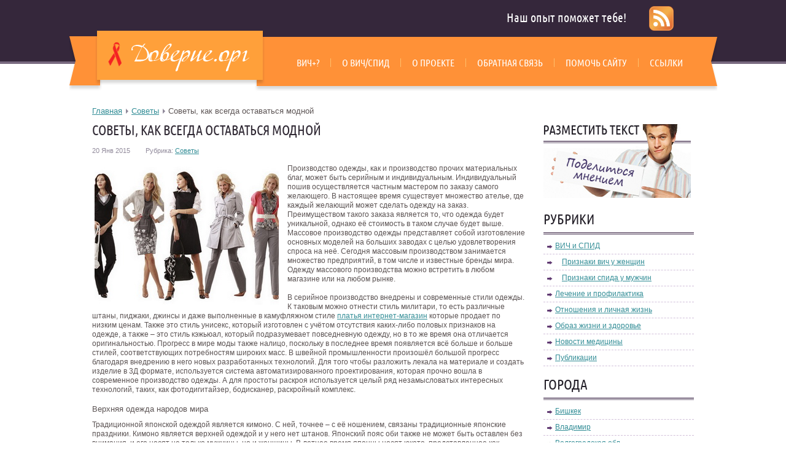

--- FILE ---
content_type: text/html; charset=UTF-8
request_url: http://www.doverie.org/2015/01/20/sovety-kak-vsegda-ostavatsya-modnoj/
body_size: 7801
content:
<!DOCTYPE html>
<html xmlns="http://www.w3.org/1999/xhtml" lang="ru-RU">
<head profile="http://gmpg.org/xfn/11">
	<meta http-equiv="Content-Type" content="text/html; charset=UTF-8" />
	<title>Советы, как всегда оставаться модной | ВИЧ личные истории - doverie.org</title>
	<link rel="stylesheet" href="http://www.doverie.org/assets/themes/doverie-wp/style.css" type="text/css" media="screen" />
	
<!-- This site is optimized with the Yoast WordPress SEO plugin v2.0.1 - https://yoast.com/wordpress/plugins/seo/ -->
<link rel="canonical" href="http://www.doverie.org/2015/01/20/sovety-kak-vsegda-ostavatsya-modnoj/" />
<!-- / Yoast WordPress SEO plugin. -->

<link rel='stylesheet' id='yarppWidgetCss-css'  href='http://www.doverie.org/assets/modules/yet-another-related-posts-plugin/style/widget.css' type='text/css' media='all' />
<link rel='stylesheet' href='http://www.doverie.org/assets/modules/contact-form-7/includes/css/styles.css' type='text/css' media='all' />
<link rel='stylesheet' href='http://www.doverie.org/assets/themes/doverie-wp/pagenavi-css.css' type='text/css' media='all' />
<script type='text/javascript' src='http://www.doverie.org/wp-includes/js/jquery/jquery.js'></script>
<script type='text/javascript' src='http://www.doverie.org/wp-includes/js/jquery/jquery-migrate.min.js'></script>
<style type='text/css'>
<!--#headerimg { display: none }
--></style>
<link href="http://www.doverie.org/assets/themes/doverie-wp/t.css" rel="stylesheet" type="text/css">    <link rel="stylesheet" href="http://www.doverie.org/assets/themes/doverie-wp/css/print.min.css" media="print">
	<!--<script src="http://cdnjs.cloudflare.com/ajax/libs/jquery/1.9.0/jquery.min.js"></script>-->
	<script>window.jQuery || document.write('<script src="http://www.doverie.org/assets/themes/doverie-wp/js/jquery.min.js"><\/script>')</script>
	<script src="http://cdnjs.cloudflare.com/ajax/libs/modernizr/2.6.2/modernizr.min.js"></script>
	<script src="http://www.doverie.org/assets/themes/doverie-wp/js/jquery.placeholder.min.js"></script>
	<link rel="icon" href="/favicon.ico" type="image/x-icon" />
	<link rel="shortcut icon" href="/favicon.ico" type="image/x-icon" />		
	
<script type="text/javascript">
$(document).ready(function(){
	$(".hide").hide();
	
	$(".show").click(function(){
		$(".hide").slideDown(1.5);
		this.remove();

	});
});
</script>
	<!--[if lt IE 9]>
		<script src="//html5shiv.googlecode.com/svn/trunk/html5.js"></script>
	<![endif]-->
	<!--[if IE 8]>
        <link rel="stylesheet" type="text/css" href="http://www.doverie.org/assets/themes/doverie-wp/css/ie8.css" >
    <![endif]-->
    <!--[if lt IE 10]>
        <link rel="stylesheet" type="text/css" href="http://www.doverie.org/assets/themes/doverie-wp/css/ie.css" >
    <![endif]-->
	<!--[if IE 6]>
	  <script type="text/javascript">
	   location.replace("http://www.doverie.org/assets/themes/doverie-wp/ie6/ie6.html");
	  </script>
	<![endif]-->
	<script language="javascript" src="http://static.ctrmanager.com/bundles/iwads/js/ads.js"></script>
</head>
<body class="tahoma size_12" 
 id="bo2"        >
	<!--main block-->
	<div class="main">
		<!--header-->
		<div class="header" role="banner">
 
			<div class="main_size">
				<div class="header_top tar">
					Наш опыт поможет тебе!
				</div>
				<div class="header_bottom wrapper">
					<!--logo-->
					<div class="logo left">
						<noindex><a rel="nofollow" href="/">
							<img src="http://www.doverie.org/assets/themes/doverie-wp/images/logo.png" alt="">
						</a></noindex>
					</div>
					<!--end logo-->
					<!--main navigation-->
					<div class="m-navigation right">
						<nav id="m-navigation" role="navigation">
							<ul><li class="page_item page-item-45"><a href="http://www.doverie.org/vich/">ВИЧ+?</a></li><li class="page_item page-item-30"><a href="http://www.doverie.org/vichspid/">О ВИЧ/СПИД</a></li><li class="page_item page-item-7"><a href="http://www.doverie.org/project/">О проекте</a></li><li class="page_item page-item-181"><a href="http://www.doverie.org/obratnaya-svyaz/">Обратная связь</a></li><li class="page_item page-item-232"><a href="http://www.doverie.org/pomoch-sajtu/">Помочь сайту</a></li><li class="page_item page-item-28"><a href="http://www.doverie.org/ssyilki/">Ссылки</a></li></ul></div>						
						</nav>
					</div>
					<!--end main navigation-->
				</div>
             
                
                
                
                
                
				<div class="rss_feed"><a href="http://www.doverie.org/feed/"><img src="/assets/themes/doverie-wp/images/rss-png.png" /></a></div>
			</div>
		</div>
		<!--end header-->
		         
<div class="breadcrumb">
			<div class="main_size">
				<div class="b_breadcrumb"><div class="kama_breadcrumbs" xmlns:v="http://rdf.data-vocabulary.org/#"><span typeof="v:Breadcrumb"><a href="http://www.doverie.org" rel="v:url" property="v:title">Главная</a></span><span typeof="v:Breadcrumb"><a href="http://www.doverie.org/category/sovety/" rel="v:url" property="v:title">Советы</a></span>Советы, как всегда оставаться модной</div></div>
			</div>
		</div>
		<div class="main_size">
			<!--section-->
			<section role="main" class="wrapper">
				<div class="wrapper">
					<div class="content left">
						 
												<div class="content_text single_post">
							<h1 class="main_title tt">Советы, как всегда оставаться модной</h1>
							<div class="single_info post_info">
								<span class="post_data">
									20 Янв 2015								</span>
								<span class="post_cat">Рубрика:</span>
<script type="text/javascript">document.write('<a href="http://www.doverie.org/category/sovety/">Советы</a>');</script>		
							</div>		
							<div class="text">
								<p><a href="http://www.doverie.org/assets/files/2015/01/i22.jpg"><img class="alignleft size-full " src="http://www.doverie.org/assets/files/2015/01/i22.jpg" alt="i" width="300" height="225" /></a>Производство одежды, как и производство прочих материальных благ, может быть серийным и индивидуальным. Индивидуальный пошив осуществляется частным мастером по заказу самого желающего. В настоящее время существует множество ателье, где каждый желающий может сделать одежду на заказ. Преимуществом такого заказа является то, что одежда будет уникальной, однако её стоимость в таком случае будет выше. Массовое производство одежды представляет собой изготовление основных моделей на больших заводах с целью удовлетворения спроса на неё. Сегодня массовым производством занимается множество предприятий, в том числе и известные бренды мира. Одежду массового производства можно встретить в любом магазине или на любом рынке.</p>
<p>В серийное производство внедрены и современные стили одежды. К таковым можно отнести стиль милитари, то есть различные штаны, пиджаки, джинсы и даже выполненные в камуфляжном стиле <a href="https://www.vogue.ru/fashion/news/modnaya_odezhda_dlya_sporta_i_otdykha_balerinam_nravitsya/">платья интернет-магазин</a> которые продает по низким ценам. Также это стиль унисекс, который изготовлен с учётом отсутствия каких-либо половых признаков на одежде, а также – это стиль кэжьюал, который подразумевает повседневную одежду, но в то же время она отличается оригинальностью. Прогресс в мире моды также налицо, поскольку в последнее время появляется всё больше и больше стилей, соответствующих потребностям широких масс. В швейной промышленности произошёл большой прогресс благодаря внедрению в него новых разработанных технологий. Для того чтобы разложить лекала на материале и создать изделие в 3Д формате, используется система автоматизированного проектирования, которая прочно вошла в современное производство одежды. А для простоты раскроя используется целый ряд незамысловатых интересных технологий, таких, как фотодигитайзер, бодисканер, раскройный комплекс.</p>
<h3>Верхняя одежда народов мира</h3>
<p>Традиционной японской одеждой является кимоно. С ней, точнее – с её ношением, связаны традиционные японские праздники. Кимоно является верхней одеждой и у него нет штанов. Японский пояс оби также не может быть оставлен без внимания, и его носят не только мужчины, но и женщины. В летнее время японцы носят юкато, представленное как одежда из льна. Что касается обуви японцев, то они носят таби и гэта – японские сандалии из дерева с ремешком около большого пальца. В настоящее время эти виды одежды используются практически во всех странах мира для спортивной борьбы.</p>
							</div>
						</div>
						 
						
							
<div class="ctrm" style="text-align:center; margin 10px 0"><script type="text/javascript">CTRManager.show(117);</script></div>
<div class='yarpp-related yarpp-related-none'>

<div class="main_title tt related-title">Ещё по теме</div>
<p>Нет похожих записей.</p>
</div>
						
					</div>
					<div role="complementary" class="sidebar left">
	<div class="bunner"><noindex><a rel="nofollow" href="http://www.doverie.org/obratnaya-svyaz/"><img src="http://www.doverie.org/assets/themes/doverie-wp/images/temp/bunner.jpg" alt=""></a></noindex></div>
	<ul class="sidebar_widget">
	
		<!--widget-->
		<noindex>		<li class="widget">
		
			<div class="widgettitle">Рубрики</div>
			<ul class="b-cat">
				<li><a href="/category/vich-i-spid/">ВИЧ и СПИД</a></li>
				<li class="pad-left"><a href="/2014/11/05/priznaki-vich-u-zhenshhin-2/">Признаки вич у женщин</a></li>
				<li class="pad-left"><a href="/2014/11/05/priznaki-spida-u-muzhchin/">Признаки спида у мужчин</a></li>
				<li><a href="/category/lechenie-vich/">Лечение и профилактика</a></li>
				<li><a href="/category/otnosheniya-i-lichnaya-zhizn/">Отношения и личная жизнь</a></li>
				<li><a href="/category/obraz-zhizni-i-zdorove/">Образ жизни и здоровье</a></li>
				<li><a href="/category/novosti-mediciny/">Новости медицины</a></li>
				<li><a href="/category/publikacii/">Публикации</a></li>
			</ul>
		</li>
		<br>
				<li class="widget">
			<div class="widgettitle">Города</div>
			<ul class="b-cat">
				<li class="cat-item cat-item-28"><a href="http://www.doverie.org/category/bishkek/" title="Просмотреть все записи в рубрике &laquo;Бишкек&raquo;">Бишкек</a>
</li>
	<li class="cat-item cat-item-16"><a href="http://www.doverie.org/category/vladimir/" title="Просмотреть все записи в рубрике &laquo;Владимир&raquo;">Владимир</a>
</li>
	<li class="cat-item cat-item-5"><a href="http://www.doverie.org/category/volgogradskaya-obl/" title="Просмотреть все записи в рубрике &laquo;Волгоградская обл.&raquo;">Волгоградская обл.</a>
</li>
	<li class="cat-item cat-item-13"><a href="http://www.doverie.org/category/donetsk/" title="Просмотреть все записи в рубрике &laquo;Донецк&raquo;">Донецк</a>
</li>

<li class="cat-item cat-item-1 active"><a href="http://www.doverie.org/category/bezrybriki/" title="Просмотреть все записи в рубрике &laquo;Другие города&raquo;">Другие города</a>
</li>
	
	<li class="cat-item cat-item-10"><a href="http://www.doverie.org/category/ekaterinburg/" title="Просмотреть все записи в рубрике &laquo;Екатеринбург&raquo;">Екатеринбург</a>
</li>
	<li class="cat-item cat-item-18"><a href="http://www.doverie.org/category/zhukovskiy/" title="Просмотреть все записи в рубрике &laquo;Жуковский&raquo;">Жуковский</a>
</li>
	<li class="cat-item cat-item-15"><a href="http://www.doverie.org/category/irkutsk/" title="Просмотреть все записи в рубрике &laquo;Иркутск&raquo;">Иркутск</a>
</li>
	<li class="cat-item cat-item-25"><a href="http://www.doverie.org/category/kazan/" title="Просмотреть все записи в рубрике &laquo;Казань&raquo;">Казань</a>
</li>
	<li class="cat-item cat-item-27"><a href="http://www.doverie.org/category/kiev/" title="Просмотреть все записи в рубрике &laquo;Киев&raquo;">Киев</a>
</li>
	<li class="cat-item cat-item-100 show"><a style="cursor:pointer;">Все города</a>
</li>

	<li class="cat-item cat-item-14 hide"><a href="http://www.doverie.org/category/kirov/" title="Просмотреть все записи в рубрике &laquo;Киров&raquo;">Киров</a>
</li>
	<li class="cat-item cat-item-23 hide"><a href="http://www.doverie.org/category/krasnodar/" title="Просмотреть все записи в рубрике &laquo;Краснодар&raquo;">Краснодар</a>
</li>
	<li class="cat-item cat-item-34 hide"><a href="http://www.doverie.org/category/kurgan/" title="Просмотреть все записи в рубрике &laquo;Курган&raquo;">Курган</a>
</li>
	<li class="cat-item cat-item-29 hide"><a href="http://www.doverie.org/category/lomonosov/" title="Просмотреть все записи в рубрике &laquo;Ломоносов&raquo;">Ломоносов</a>
</li>
	<li class="cat-item cat-item-31 hide"><a href="http://www.doverie.org/category/magnitogorsk/" title="Просмотреть все записи в рубрике &laquo;Магнитогорск&raquo;">Магнитогорск</a>
</li>
	<li class="cat-item cat-item-2 hide"><a href="http://www.doverie.org/category/moskva/" title="Просмотреть все записи в рубрике &laquo;Москва&raquo;">Москва</a>
</li>
	<li class="cat-item cat-item-3 hide"><a href="http://www.doverie.org/category/moskovskaya-obl/" title="Просмотреть все записи в рубрике &laquo;Московская обл.&raquo;">Московская обл.</a>
</li>
	<li class="cat-item cat-item-19 hide"><a href="http://www.doverie.org/category/murmansk/" title="Просмотреть все записи в рубрике &laquo;Мурманск&raquo;">Мурманск</a>
</li>
	<li class="cat-item cat-item-22 hide"><a href="http://www.doverie.org/category/n-novgorod/" title="Просмотреть все записи в рубрике &laquo;Н. Новгород&raquo;">Н. Новгород</a>
</li>
	<li class="cat-item cat-item-32 hide"><a href="http://www.doverie.org/category/ne-rossiya/" title="Просмотреть все записи в рубрике &laquo;Не Россия&raquo;">Не Россия</a>
</li>
	<li class="cat-item cat-item-6 hide"><a href="http://www.doverie.org/category/orenburg/" title="Просмотреть все записи в рубрике &laquo;Оренбург&raquo;">Оренбург</a>
</li>
	<li class="cat-item cat-item-12 hide"><a href="http://www.doverie.org/category/samara/" title="Просмотреть все записи в рубрике &laquo;Самара&raquo;">Самара</a>
</li>
	<li class="cat-item cat-item-4 hide"><a href="http://www.doverie.org/category/sankt-peterburg/" title="Просмотреть все записи в рубрике &laquo;Санкт Петербург&raquo;">Санкт Петербург</a>
</li>
	<li class="cat-item cat-item-26 hide"><a href="http://www.doverie.org/category/saratov/" title="Просмотреть все записи в рубрике &laquo;Саратов&raquo;">Саратов</a>
</li>
	<li class="cat-item cat-item-7 hide"><a href="http://www.doverie.org/category/tatarstan/" title="Просмотреть все записи в рубрике &laquo;Татарстан&raquo;">Татарстан</a>
</li>
	<li class="cat-item cat-item-9 hide"><a href="http://www.doverie.org/category/tver/" title="Просмотреть все записи в рубрике &laquo;Тверь&raquo;">Тверь</a>
</li>
	<li class="cat-item cat-item-30 hide"><a href="http://www.doverie.org/category/tyumen/" title="Просмотреть все записи в рубрике &laquo;Тюмень&raquo;">Тюмень</a>
</li>
	<li class="cat-item cat-item-8 hide"><a href="http://www.doverie.org/category/ukraina/" title="Просмотреть все записи в рубрике &laquo;Украина&raquo;">Украина</a>
</li>
	<li class="cat-item cat-item-24 hide"><a href="http://www.doverie.org/category/ulan-ude/" title="Просмотреть все записи в рубрике &laquo;Улан-Удэ&raquo;">Улан-Удэ</a>
</li>
	<li class="cat-item cat-item-33 hide"><a href="http://www.doverie.org/category/ufa/" title="Просмотреть все записи в рубрике &laquo;Уфа&raquo;">Уфа</a>
</li>
	<li class="cat-item cat-item-11 hide"><script type="text/javascript">document.write('<a href="http://www.doverie.org/category/chelyabinsk/" title="Просмотреть все записи в рубрике &laquo;Челябинск&raquo;">Челябинск</a>');</script>
</li>


			</ul>
		</li>
	</noindex>	
		 <br>
		     
				<li id="mavrlist" class="widget news-widget">
			<div class="widgettitle">Последние новости</div>
			 <ul class="aside-news-lists">
			 									<li>
									<div class="aside-news-list-content">
									<div class="post_img"><img src="http://www.doverie.org/assets/cache/thumb/0c/175a0937a5f6f0c_240x140.jpg" width="240" height="140" alt="" class="myimg"></div>
								
										<div class="aside-title break"><a href="http://www.doverie.org/2023/10/16/rekomendacii-po-vyboru-pamyatnika/">Рекомендации по выбору памятника</a></div>
										
									
									</div>								
								</li>

																	<li>
									<div class="aside-news-list-content">
									<div class="post_img"><img src="http://www.doverie.org/assets/cache/thumb/86/a2290944e804786_240x140.jpg" width="240" height="140" alt="" class="myimg"></div>
								
										<div class="aside-title break"><a href="http://www.doverie.org/2021/01/17/kak-vybrat-oruzhie-dlya-oxoty/">Как выбрать оружие для охоты?</a></div>
										
									
									</div>								
								</li>

																	<li>
									<div class="aside-news-list-content">
									<div class="post_img"><img src="http://www.doverie.org/assets/cache/thumb/95/b4da90eae6c5695_240x140.jpg" width="240" height="140" alt="" class="myimg"></div>
								
										<div class="aside-title break"><a href="http://www.doverie.org/2020/12/09/kak-vybrat-agentstvo-nedvizhimosti-dlya-pokupki-svoej-pervoj-kvartiry/">Как выбрать агентство недвижимости для покупки своей первой квартиры?</a></div>
										
									
									</div>								
								</li>

																	<li>
									<div class="aside-news-list-content">
									<div class="post_img"><img src="http://www.doverie.org/assets/cache/thumb/6e/35e83ced27bd86e_240x140.jpg" width="240" height="140" alt="" class="myimg"></div>
								
										<div class="aside-title break"><a href="http://www.doverie.org/2020/11/19/chto-delat-esli-ne-znaesh-mesto-zhitelstva-otvetchika/">Что делать если не знаешь место жительства ответчика?</a></div>
										
									
									</div>								
								</li>

																	<li>
									<div class="aside-news-list-content">
									<div class="post_img"><img src="http://www.doverie.org/assets/cache/thumb/00/34aa7ac3f90b100_240x140.jpg" width="240" height="140" alt="" class="myimg"></div>
								
										<div class="aside-title break"><a href="http://www.doverie.org/2020/03/24/kakie-dokumenty-nuzhny-dlya-poxoron/">Какие документы нужны для похорон?</a></div>
										
									
									</div>								
								</li>

								
			 </ul>
		</li>
		 
		


			    
		
	
		<br />	
		<br />
					
				
		
		
		<!--end widget-->
					</ul>
</div>

				</div>
			</section>
			<!--end section-->
		</div>
﻿		<!--footer-->
		<div role="contentinfo" class="footer">
			<div class="main_size">
				<div class="wrapper">
					<div class="left">
						<div class="footer_logo"><noindex><a rel="nofollow" href="/"><img src="http://www.doverie.org/assets/themes/doverie-wp/images/footer_logo.jpg" alt=""></a></noindex></div>
						<div class="footer_text">
						<noindex><a rel="nofollow" href="http://www.doverie.org/">ВИЧ</a></noindex> личные истории - doverie.org <br />
							Сайт защищен законами об авторских правах. ©  2024						</div>
						<div class="counter">
<!-- Yandex.Metrika informer -->
<a href="http://metrika.yandex.ru/stat/?id=23071129&amp;from=informer"
target="_blank" rel="nofollow"><img
src="//bs.yandex.ru/informer/23071129/3_1_FFFFFFFF_EFEFEFFF_0_pageviews"
style="width:88px; height:31px; border:0;" alt="Яндекс.Метрика"
title="Яндекс.Метрика: данные за сегодня
(просмотры, визиты и уникальные посетители)"
onclick="try{Ya.Metrika.informer({i:this,id:23071129,lang:'ru'});return
false}catch(e){}"/></a>
<!-- /Yandex.Metrika informer -->

<!-- Yandex.Metrika counter -->
<script type="text/javascript">
(function (d, w, c) {
(w[c] = w[c] || []).push(function() {
try {
w.yaCounter23071129 = new Ya.Metrika({id:23071129,
clickmap:true,
trackLinks:true,
accurateTrackBounce:true});
} catch(e) { }
});

var n = d.getElementsByTagName("script")[0],
s = d.createElement("script"),
f = function () { n.parentNode.insertBefore(s, n); };
s.type = "text/javascript";
s.async = true;
s.src = (d.location.protocol == "https:" ? "https:" : "http:") +
"//mc.yandex.ru/metrika/watch.js";

if (w.opera == "[object Opera]") {
d.addEventListener("DOMContentLoaded", f, false);
} else { f(); }
})(document, window, "yandex_metrika_callbacks");
</script>
<noscript><div><img src="//mc.yandex.ru/watch/23071129"
style="position:absolute; left:-9999px;" alt="" /></div></noscript>
<!-- /Yandex.Metrika counter --> 
						
<noindex><!--Rating@Mail.ru COUNTEr--><script language="JavaScript" type="text/javascript"><!--

d=document;var a='';a+=';r='+escape(d.referrer)

js=10//--></script><script language="JavaScript1.1" type="text/javascript"><!--

a+=';j='+navigator.javaEnabled()

js=11//--></script><script language="JavaScript1.2" type="text/javascript"><!--

s=screen;a+=';s='+s.width+'*'+s.height

a+=';d='+(s.colorDepth?s.colorDepth:s.pixelDepth)

js=12//--></script><script language="JavaScript1.3" type="text/javascript"><!--

js=13//--></script><script language="JavaScript" type="text/javascript"><!--

d.write('<a href="http://top.mail.ru/jump?from=903867"'+

' target=_top><img src="http://da.cc.bd.a0.top.list.ru/counter'+

'?id=903867;t=231;js='+js+a+';rand='+Math.random()+

'" alt="Рейтинг@Mail.ru"'+' border=0 height=31 width=88/><\/a>')

if(11<js)d.write('<'+'!-- ')//--></script><noscript><a

target=_top href="http://top.mail.ru/jump?from=903867"><img

src="http://da.cc.bd.a0.top.list.ru/counter?js=na;id=903867;t=231"

border=0 height=31 width=88

alt="Рейтинг@Mail.ru"/></a></noscript><script language="JavaScript" type="text/javascript"><!--

if(11<js)d.write('--'+'>')//--></script><!--/COUNTER-->

<!--LiveInternet counter--><script language="JavaScript"><!--

document.write('<a href="http://www.liveinternet.ru/click" '+

'target=_blank><img src="http://counter.yadro.ru/hit?t44.6;r'+

escape(document.referrer)+((typeof(screen)=='undefined')?'':

';s'+screen.width+'*'+screen.height+'*'+(screen.colorDepth?

screen.colorDepth:screen.pixelDepth))+';u'+escape(document.URL)+

';'+Math.random()+

'" title="LiveInternet" '+

'border=0 width=31 height=31></a>')//--></script><!--/LiveInternet-->



<script type="text\javascript">document.write('<a rel="nofollow" href="http://top100.rambler.ru/top100/">
<img src="http://top100-images.rambler.ru/top100/banner-88x31-rambler-gray2.gif" alt="Rambler\'s Top100" width=88 height=31 border=0></a>');</script>
</noindex>

						</div>	
					</div>
					
					<div class="f-navigation right">
						<div class="footer-title">О нас</div>
						<nav id="f-navigation" role="navigation">
							<ul>
								<li><script type="text/javascript">document.write('<a rel="nofollow" href="http://www.doverie.org/project/">О проекте</a>');</script></li>
								<li><script type="text/javascript">document.write('<a href="/aktualno">Актуально</a>');</script></li>
								<li><script type="text/javascript">document.write('<a rel="nofollow" href="http://www.doverie.org/category/novosti/">Новости</a>');</script></li>
								<li><script type="text/javascript">document.write('<a rel="nofollow" href="http://www.doverie.org/category/stati/">Статьи</a>');</script></li>
								
							</ul>
						</nav>
					</div>
					<!--end footer navigation-->
	
		
						
				</div>
			</div>
		</div>
		<!--end footer-->
	</div>
	<!--end main block-->
	
<link rel='stylesheet' id='yarppRelatedCss-css'  href='http://www.doverie.org/assets/modules/yet-another-related-posts-plugin/style/related.css' type='text/css' media='all' />
<script type='text/javascript' src='http://www.doverie.org/assets/modules/contact-form-7/includes/js/jquery.form.min.js'></script>
<script type='text/javascript'>
/* <![CDATA[ */
var _wpcf7 = {"loaderUrl":"http:\/\/www.doverie.org\/assets\/modules\/contact-form-7\/images\/ajax-loader.gif","sending":"\u041e\u0442\u043f\u0440\u0430\u0432\u043a\u0430...","cached":"1"};
/* ]]> */
</script>
<script type='text/javascript' src='http://www.doverie.org/assets/modules/contact-form-7/includes/js/scripts.js'></script>
<script async="async" src="https://w.uptolike.com/widgets/v1/zp.js?pid=1056346" type="text/javascript"></script>
</body>
</html>
<!-- Dynamic page generated in 0.185 seconds. -->
<!-- Cached page generated by WP-Super-Cache on 2024-09-04 04:39:18 -->

<!-- super cache -->

--- FILE ---
content_type: text/css
request_url: http://www.doverie.org/assets/themes/doverie-wp/style.css
body_size: 123
content:
@charset "utf-8";
/*
Author: Rudchyk.Sergii
*/

@import url(css/reset.min.css);
@import url(css/fonts.css);
@import url(css/main.css);
@import url(css/formstyle.css);
@import url(css/styles.css);


--- FILE ---
content_type: text/css
request_url: http://www.doverie.org/assets/themes/doverie-wp/pagenavi-css.css
body_size: 449
content:
/*
Default style for WP-PageNavi plugin

http://wordpress.org/extend/plugins/wp-pagenavi/
*/
.nextpostslink{
    padding-right: 3px!important;
}
.nextpostslink:before{
    content: "";
	width: 0;
    padding: 0;
    border: 4px solid transparent;
    border-left-color: #fff;
    display: inline-block;
    vertical-align: middle;
    position: relative;
    top: -1px;    
}
.previouspostslink{
    padding-left: 3px!important;
}
.previouspostslink:before{
    content: "";
    width: 0;
    padding: 0;
    border: 4px solid transparent;
    border-right-color: #fff;
    display: inline-block;
    vertical-align: middle;
    position: relative;
    top: -1px;
}

.wp-pagenavi {
    text-align: center;
    padding-bottom: 20px;
}

.wp-pagenavi a, .wp-pagenavi span {
    color: #fff;
    margin: 0 5px;
    background: #ff5241;
    text-decoration: none;
    padding: 3px 8px;
    display: inline-block;
    //display: inline;
    //zoom: 1;
    margin-bottom: 5px;
}

.wp-pagenavi a:hover, .wp-pagenavi span.current {
	color: #fff;
    text-decoration: none;
    background: #35283c;
}
.extend{
	color:#35283c!important;
    background: none!important;
    padding: 0!important;
}


--- FILE ---
content_type: text/css
request_url: http://www.doverie.org/assets/themes/doverie-wp/css/reset.min.css
body_size: 1138
content:
a,abbr,acronym,address,applet,article,aside,audio,b,big,blockquote,body,canvas,caption,center,cite,code,dd,del,details,dfn,dialog,div,dl,dt,em,embed,fieldset,figcaption,figure,font,footer,form,h1,h2,h3,h4,h5,h6,header,hgroup,hr,html,i,iframe,img,ins,kbd,label,legend,li,mark,menu,meter,nav,object,ol,output,p,pre,progress,q,rp,rt,ruby,s,samp,section,small,span,strike,strong,sub,summary,sup,table,tbody,td,tfoot,th,thead,time,tr,tt,u,ul,var,video,xmp{border:0;font-size:100%;margin:0;padding:0;}html,body{height:100%;}audio,canvas,video{display:inline;zoom:1;}html{-webkit-text-size-adjust:100%;-ms-text-size-adjust:100%;}pre,code,kbd,samp{font-size:1em;font-family:monospace, serif;_font-family:'courier new', monospace;}pre{white-space:pre-wrap;word-wrap:break-word;}q{quotes:none;}q:before,q:after{content:none;}small{font-size:85%;}sub,sup{position:relative;vertical-align:baseline;font-size:75%;line-height:0;}sup{top:-.5em;}sub{bottom:-.25em;}b,strong{font-weight:700;}em,i{font-style:italic;}u{text-decoration:underline;}img{color:transparent;font-size:0;vertical-align:middle;border:0;-ms-interpolation-mode:bicubic;}embed,object,video{max-width:100%;}nav ul,nav ol,ul,ol{list-style:none;}li{display:list-item;}table{border-collapse:collapse;border-spacing:0;}th,td,caption{font-weight:400;vertical-align:top;text-align:left;}svg{overflow:hidden;}a[href],input[type=submit],input[type=image],label[for],select,button{cursor:pointer;}input,textarea,select,button,input:hover,textarea:hover,select:hover,button:hover,input:focus,textarea:focus,select:focus,button:focus{outline:none;}button[disabled],input[disabled]{cursor:default;}acronym,abbr,span.caps{cursor:help;}acronym,abbr{border-bottom:1px dashed #999;}textarea{resize:none;}.wrapper{width:100%;display:inline-block;}.left{float:left;}.right{float:right;}.clear{clear:both;}.clear_block{width:100%;clear:both;font-size:0;}.relative{position:relative;}.absolute{position:absolute;}.tac{text-align:center;}.tal{text-align:left;}.tar{text-align:right;}.break{word-wrap:break-word;}.overflow_text{text-overflow:ellipsis;-o-text-overflow:ellipsis;white-space:nowrap;overflow:hidden;}.no_select{-moz-user-select:none;-khtml-user-select:none;-webkit-user-select:none;-o-user-select:none;user-select:none;}article,aside,details,figcaption,figure,footer,header,hgroup,menu,nav,section,.block,.block-js{display:block;}audio:not([controls]),[hidden],.none,.none-js{display:none;}

--- FILE ---
content_type: text/css
request_url: http://www.doverie.org/assets/themes/doverie-wp/css/fonts.css
body_size: 515
content:
/*   WEB SAFE FONT COMBINATIONS    
------------------------------*/

.arial{font-family: Arial, Helvetica, sans-serif;}
.verdana{font-family: Verdana, Geneva, sans-serif;}
.tahoma{font-family: Tahoma, Geneva, sans-serif;}
.arial_black{font-family: "Arial Black", Gadget, sans-serif;}
.comic_sans_ms{font-family: "Comic Sans MS", cursive, sans-serif;}
.impact{font-family: Impact, Charcoal, sans-serif;}
.lucida_sans_unicode{font-family: "Lucida Sans Unicode", "Lucida Grande", sans-serif;}
.trebuchet_ms{font-family: "Trebuchet MS", Helvetica, sans-serif;}
.georgia{font-family: Georgia, serif;}
.palatino_linotype{font-family: "Palatino Linotype", "Book Antiqua", Palatino, serif;}
.times_new_roman{font-family: "Times New Roman", Times, serif;}
.courier_new{font-family: "Courier New", Courier, monospace;}
.lucida_console{font-family: "Lucida Console", Monaco, monospace;}

/*   END WEB SAFE FONT COMBINATIONS       
------------------------------*/

/*   OTHER FONTS    
------------------------------*/

/*   END OTHER FONTS   
------------------------------*/

/*   FONT-SIZE     
------------------------------*/
.size_16{
	font-size: 1em; /*16px*/
}
.size_15{
	font-size: .938em; /*15px*/
}
.size_14{
	font-size: .875em; /*14px*/
}
.size_13{
	font-size: .813em; /*13px*/
}
.size_12{
	font-size: .75em; /*12px*/
}
.size_11{
	font-size: .688em; /*11px*/
}
.size_10{
	font-size: .625em; /*10px*/
}
/*   END FONT-SIZE      
------------------------------*/

--- FILE ---
content_type: text/css
request_url: http://www.doverie.org/assets/themes/doverie-wp/css/main.css
body_size: 821
content:
/*   STANDARD STYLE   
------------------------------*/

a{
	text-decoration:underline;
	color: #348e97;
}
a:hover{
	text-decoration: underline;
	color: #ff5241;
}
blockquote {
	margin: 1em 1.75em 0 1em; /*margin: 16px 28px 0 16px;*/
	padding-left: 1em; /*padding-left: 16px;*/
	border-left: 2px solid #000;
}
blockquote cite {
	margin: .313em 0 0; /*margin: 5px 0 0;*/
	display: block;
}
h1, h2, h3, h4, h5, h6{
	font-weight:normal;
	margin: 0;
	padding: 0;
}
h1{
	font-size: 130%;
}
h2{
	font-size: 120%;
}
h3{
	font-size: 110%;
}
h4{
	font-size: 100%;
}
h5{
	font-size: 90%;
}
h6{
	font-size: 80%;
}

/*   END STANDARD STYLE   
------------------------------*/

/*   WORDPRESS > IMAGES    
------------------------------*/

img.aligncenter {
	display: block;
	margin: 0 auto;
}
img.alignright {
	padding: 4px;
	margin: 0 0 2px 7px;
	display: inline;
}
img.alignleft {
	padding: 4px;
	margin: 0 7px 2px 0;
	display:inline;
}
.alignright {
	float: right;
}
.alignleft {
	float: left;
}

/*   END WORDPRESS > IMAGES     
------------------------------*/

/*   GLOBAL     
------------------------------*/

body{
	background: #fff url(../images/bg.png) repeat-x top;
	color: #5c5454;
	line-height: 1.3;
}

.main_size{
	width: 980px;
	margin: auto;
}
.main{
  height: 100%;
  position: relative;
}

html>body .main{
  height: auto; 
  _min-height: 100%; 
}
/*   END GLOBAL     
------------------------------*/

/*   COLORS     
------------------------------*/

/*   END COLORS     
------------------------------*/

/*   TEXT PAGE STYLE   
------------------------------*/

.text h1, .text h2, .text h3, .text h4, .text h5, .text h6{
	margin: 10px 0;
}
.text ul{
	list-style: none;
}
.text li{
	padding-left: 10px;
	list-style-type: disc;
	list-style-position: inside;
}
/*.text ul li:before{
	content: '';
	width: 10px;
	height: 7px;
	background: url(../images/bullet.jpg);
	position: absolute;
	left: -15px;
	top: 36%;
}*/
.text p{
	margin: 15px 0;
}
.text p img {
	margin-right: 10px;
	max-height: 500px;
}
.text p:first-child, .text p:last-child{
	margin: 0;
}
.text ol{
	list-style: decimal;
}
/*   END TEXT PAGE STYLE      
------------------------------*/
#bo2 {
	background: none;
	background: #fff url(../images/bg2.png) repeat-x top;
color: #5c5454;
line-height: 1.3;
}

--- FILE ---
content_type: text/css
request_url: http://www.doverie.org/assets/themes/doverie-wp/css/formstyle.css
body_size: 274
content:
/*   FORMS     
------------------------------*/
form{}

label{}

input,
select,
textarea,
button{
	border: 1px solid #ccc;
	background: #fff;
	padding: 0 5px;
	color: #000;
}

input[type="text"]{}
input[type="password"]{}
input[type="radio"]{}
input[type="checkbox"]{}
input[type="image"]{}
input[type="file"]{}
input[type="submit"]{}
select{}
textarea{}
button{}

.field{}
.field:-moz-placeholder{}
.field::-webkit-input-placeholder{}
.field:-ms-input-placeholder{}
.button{}
.button:hover{}

/*   END FORMS      
------------------------------*/

--- FILE ---
content_type: text/css
request_url: http://www.doverie.org/assets/themes/doverie-wp/css/styles.css
body_size: 3126
content:
/*   HEADER      
------------------------------*/

.header{
	width: 100%;
	height: 160px;
	background: url(../images/nav.png) no-repeat 50% 50px;
}
@font-face {
    font-family: Ubuntu; /* Имя шрифта */
    src: url(../fonts/ubuntu.ttf); /* Путь к файлу со шрифтом */
}
.header_top{
	height: 50px;
	line-height: 58px;
	color: #fff;
	font-size: 166%;
	font-family: Ubuntu, "Trebuchet MS";
	margin-right: 110px;
}
.header_bottom{}
.logo{
	padding-left: 7px;
}

/*   MAIN NAVIGATION      
------------------------------*/
.m-navigation{
	padding-top: 10px;
	height: 80px;
	width: 70%;
}
.m-navigation nav{}
.m-navigation ul{
	padding-top: 35px;
	width: 100%;
	text-align: right;
}
.m-navigation li{
	font-family: Ubuntu, "Trebuchet MS";
	display: inline-block;
	padding: 0 18px;
	border-left: 1px solid #ffc06c;
	line-height: .9;
	//display: inline;
	//zoom: 1;
}
.m-navigation li:first-child{
	border: none;
}

.m-navigation a{
	color: #fff;
	font-size: 134%;
	text-transform: uppercase;
	text-decoration: none;
}
.m-navigation a:hover{
	color: #25212a;
	text-decoration: none;
}
.m-navigation .current_page_item a{
	color: #25212a;
}

/*   END MAIN NAVIGATION      
------------------------------*/

/*   END HEADER      
------------------------------*/

.top_block{
	padding: 10px;
	background-color: #fff;
	-webkit-box-shadow: 0 5px 5px rgba(0,0,1,.15);
	-moz-box-shadow: 0 5px 5px rgba(0,0,1,.15);
	box-shadow: 0 5px 5px rgba(0,0,1,.15);
	height: 230px;
	overflow: hidden;
}
.top_block ul{}
.top_block .left li{
	float: left;
	margin-right: 1px;
}
.top_block img{
	width: 140px;
	height: 230px;
}
.top_block_text{
	width: 225px;
}
.top_block_text ul{
	line-height: 1;
	color: #348e97;
	font-size: 130%;
	font-family: Ubuntu, "Trebuchet MS";
}
.top_block_text .main_title{
	padding-bottom: 10px;
}
.top_block_text li{
	line-height: 1.3;
}
.top_block_text p{
	padding: 7px 0;
	line-height: 1.3;
}
.main_title{
	color: #302934;
	font-size: 180%;
	line-height: 1;
	font-family: Ubuntu, "Trebuchet MS";
	
	
}
.relative_posts{
	height: 188px;
	overflow: hidden;
	margin: 20px 0 0;
	border-top: 1px solid #dbdbdb;
	border-bottom: 1px solid #dbdbdb;
	background: #e9e9e9;	
}
.relative_posts .main_title{
	line-height: 50px;
	text-align: center;
	height: 50px;
}
.relative_posts ul{
	text-align: justify;
	/* Лекарство для IE6-7*/		
	text-justify: newspaper;
}
.relative_posts li{
	vertical-align: top; 
	display: inline-block;
	width: 145px;
	background-color: #fff;
	-webkit-box-shadow: 0 3px 3px rgba(0,0,1,.15);
	-moz-box-shadow: 0 3px 3px rgba(0,0,1,.15);
	box-shadow: 0 3px 3px rgba(0,0,1,.15);
	padding: 5px;
	position: relative;
	//display: inline;
	//zoom: 1;
}
.relative_posts img{
	width: 145px;
	height: 110px;
}
.relative_posts li .title{
	position: absolute;
	bottom: 0;
	left: 0;
	background: rgba(0,0,0,.6);
	line-height: 1.2;
	height: 32px;
	width: 142px;
	padding: 3px 0 0 3px;
	margin: 5px;
	overflow: hidden;
	text-align: left;
	font-size: 100%;
}
.relative_posts .title a{
	color: #fff;
	text-decoration: none;
}
.relative_posts .title a:hover{
	text-decoration: underline;
}
.last_child{
	width: 100%; 
	height: 0px;
	visibility: hidden;
	overflow: hidden;
}
.tt{
	text-transform: uppercase;
}
.single_post{
	padding-bottom: 15px;
}
.single_info{
	padding: 15px 0!important;
}
/*   SECTION     
------------------------------*/

section{
	padding-top: 20px;
}

/*   CONTENT     
------------------------------*/
.breadcrumb{
	font-size: 13px;
	padding: 3px 0;
	margin-top: 10px;
	margin-bottom: -10px;
}
.b_breadcrumb{}
.b_breadcrumb a{
	position: relative;
	margin-right: 15px;
}
.b_breadcrumb a:after{
	content: '';
	width: 0;
	padding: 0;
	border: 4px solid transparent;
	border-left-color: #918a9b;
	position: absolute;
	right: -14px;
	top: 4px;
}
.b_breadcrumb a:hover{}
.b_breadcrumb span{
	color: #918a9b;
}
.content{
	width: 75%;
}
.content_text{
	padding-right: 30px;
}
.content_text h1{}
.content_text p{
	margin: 15px 0;
}
.b-posts{
	padding-right: 40px;
}
.b-posts .main_title{
	padding-bottom: 20px;
}
.post{
	width: 100%;
	display: inline-block;
	position: relative;
	padding-bottom: 23px;
}
.post_img{
	width: 200px;
}
.post_img img{
/*	width: 179px;
	height: 135px;*/
}
.post_content{
	padding-left: 205px;
	padding-top: 4px;
}

.cat-padding {
	padding-left: 317px !important;
}

.post_title{
	font-size: 158%;
	font-family: Ubuntu, "Trebuchet MS";
	margin-top: -5px;
}
.post_title a{
	color: #35283c;
	text-decoration: underline;
}
.post_title a:hover{
	text-decoration: underline;
	color: #ff5241;
}
.post_info{
	padding: 7px 0;
	color: #918a9b;
	font-size: 90%;
}
.post_data{
	padding-right: 22px;
}
.post_text{
	padding-bottom: 10px;
}
.post_more a{
	color: #fff;
	background: #35283c;
	font-size: 130%;
	padding: 5px 10px;
	text-transform: uppercase;
	text-decoration: none;
	display: inline-block;
	font-family: Ubuntu, "Trebuchet MS";
}
.post_more a:hover{
	background: #e54d40;
	text-decoration: none;
}
.title{}
.title a{}
.title a:hover{}
.text{}

/*   END CONTENT     
------------------------------*/

/*   SIDEBAR     
------------------------------*/

.sidebar{
	width: 25%;
}
.bunner{
	width: 240px;
	height: 120px;
}
/*   WIDGET     
------------------------------*/

.sidebar_widget{
	padding-top: 20px;
}
.screen-reader-text {
	display:none;
}
.widget{}
.widgettitle{
	color: #25212a;
	font-size: 194%;
	text-transform: uppercase;
	padding-bottom: 10px;
	background: url(../images/widgettitle_bg.png) repeat-x bottom;
	font-family: Ubuntu, "Trebuchet MS";
}
.textwidget{}
.b-cat{
	padding-top: 6px;
}
.b-cat li{
	position: relative;
	border-bottom: 1px dashed #d2c0da;
	padding:  5px 0 5px 19px;
}
.b-cat li:before{
	content: '';
	width: 10px;
	height: 7px;
	background: url(../images/bullet.jpg);
	position: absolute;
	left: 6px;
	top: 41%;
}
.b-cat a{}
.b-cat a:hover{}
.b-cat span{
	padding-left: 3px;
}

/*   END WIDGET    
------------------------------*/

/*   END SIDEBAR     
------------------------------*/

/*   END SECTION     
------------------------------*/

/*   FOOTER     
------------------------------*/

.empty{
	height: 170px;
	width: 100%;
}
.footer{
	#position: absolute;
	left: 0;
	bottom: 0;
	height: 175px;
	width: 100%;
	background: #36283c;
}
.footer_logo{
	padding: 28px 0 9px;
	margin-top: -15px;
}
.footer_text{
	color: #796a80;
	margin-bottom: 5px;
}
.counter{
	padding-top: 12px;
}
.counter a{
	margin-right: 10px;
}

/*   FOOTER NAVIGATION   
------------------------------*/

.f-navigation {
	width: 240px;
	padding-top: 28px;
}
.f-navigation .footer-title{
	color: #fff;
	padding-bottom: 12px;
	font-size: 180%;
	text-transform: uppercase;
	line-height: 1;
	font-family: Ubuntu, "Trebuchet MS";
}
.f-navigation nav{}
.f-navigation ul{}
.f-navigation li{
	line-height: 1.5;
}
.f-navigation a{
	color: #fff;
}
.f-navigation a:hover{
	text-decoration: none;
}

/*   END FOOTER NAVIGATION  
------------------------------*/

/*   END FOOTER    
------------------------------*/

/*   OTHER STYLES    
------------------------------*/
.page_title{
	padding-bottom: 15px!important;
}
.rss_feed{
	float: right;
	margin-top: -134px;
	margin-right: 183px;
		
}
.rss_feed img{
	width:40px;
	height:40px;
}

/* меню бирж-разделов                 */

/*Обнуляем отступы*/
ul, li {
    margin:0;
	
    padding:0;
    list-style-type:none;  
}
 
/*Задаём параметры блока, содержащего основное меню*/
#footer_menu { position:relative; left:120px; top:25px; }
#footer_menu a { text-decoration:none; color:#348e97;}
#footer_menu a:hover{ color:#0CF;}
 
/*Задаём стили для разделов нашего меню*/
#menu > li {
    display:inline-block;
    height:20px;
    position:relative;
}
#mavrcatlist {
    position: relative;
}

#mavrcatlist li {
	display: block;
    text-decoration: none;
    color: #348e97 !important;
    padding: 6px 12px;
    border-radius: 5px;
	line-height: 1;
}

#mavrcatlist ul {
	position: absolute;
	width: 130px;
    left: -9999px;
	bottom: 14px;
    list-style:none;
    padding: 4px;
	border: 1px solid #c7cacc;

	background-color: #fff;
	-webkit-border-radius: 10px;
	-moz-border-radius: 10px;
	border-radius: 10px;
	-webkit-box-shadow: 0 0 10px rgba(0, 0, 0, 0.4);
	-moz-box-shadow: 0 0 10px rgba(0, 0, 0, 0.4);
	box-shadow: 0 0 10px rgba(0, 0, 0, 0.4);
	z-index: 9999;
}
#mavrcatlist ul li a{
	color: #444;
}
#mavrcatlist:hover ul {
	left: 0;
}

/*   END OTHER STYLES     
------------------------------*/

.category-text {
	margin-right: 15px;
}

.category-text p {
	margin-bottom: 5px;
}

.pad-left {
	padding-left: 30px !important;
}

.b-cat li.cat-item-100:before {
	background: none !important;
}

ul.menus li {
	padding-left: 2px !important;
}

ul.menus li:before {
	left: -6%;
} 

.related-title {
	margin: 15px 0px !important;
}

ul.aside-news-lists li {
	margin: 10px 0px 15px 0px;
	padding-left: 5px;
	border-bottom:1px dashed #d2c0da;
} 

ul.aside-news-lists li img {
	margin-bottom: 5px;
}

ul.aside-news-lists li .aside-title {
	margin-bottom: 10px;
	font-size: 13px;
}

/* стили видеопоста начало */

.tab_changer > div, .tab_changer > input { display: none; }
.tab_changer label:hover {opacity:1;}
.tab_changer label { padding:2px 5px;
opacity:0.8;
border: 1px solid #AAA;
line-height: 28px;
cursor: pointer;
bottom: 1px;
background: #FF9137 none repeat scroll 0% 0%;
height: 25px;
color:#fff;

max-width: 315px !important;
white-space: nowrap;
overflow: hidden;
box-shadow: 0px 0px 10px rgba(0, 0, 0, 0.5);
text-overflow: ellipsis;
display: inline-block;}.tab_changer input[type="radio"]:checked + label { border-bottom: 2px solid #796A81;opacity:1; }.tab_changer > input:nth-of-type(1):checked ~ div:nth-of-type(1),.tab_changer > input:nth-of-type(2):checked ~ div:nth-of-type(2),.tab_changer > input:nth-of-type(3):checked ~ div:nth-of-type(3) { display: block; padding: 5px; border: 1px solid #aaa; box-shadow: 0px 0px 10px rgba(0, 0, 0, 0.5);border-bottom-left-radius: 5px;border-bottom-right-radius: 5px;text-align:center;}

figure.vkl2 {margin:0; width: 210px;background: white;box-shadow: 0 3px 10px #ccc;-webkit-transition: all 0.7s ease;-moz-transition: all 1s ease; -moz-osx-font-smoothing: grayscale;-o-transition: all 0.7s ease;-ms-transition: all 0.7s ease;text-indent: 0px;text-align: center;padding: 5px;z-index: 100;display:inline-block;height: 191px;overflow:hidden;vertical-align: top;}
figure.vkl2 img {width: 100%; padding: 0px; height: 150px;}figure.vkl2:hover {-webkit-transform: rotate(-5deg); -moz-transform: rotate(5deg); -o-transform: rotate(-5deg); -ms-transform: rotate(5deg);box-shadow: 0 2px 3px #666;}figure.vkl2:focus {-webkit-transform: rotate(-3deg) scale(2.5); -moz-transform: rotate(-3deg) scale(2.5); -o-transform: rotate(-3deg) scale(2.5); -ms-transform: rotate(-3deg) scale(2.5);box-shadow: 0 2px 3px #666;}h2.h2_t {margin-top: 10px;text-align: center;}
.tab_changer p {text-align:left;padding: 0px 10px;}

/* стили видеопоста конец */

--- FILE ---
content_type: text/css
request_url: http://www.doverie.org/assets/themes/doverie-wp/css/print.min.css
body_size: 282
content:
*{background:transparent!important;box-shadow:none!important;color:#000!important;text-shadow:none!important;filter:none!important;-ms-filter:none!important;}a,a:visited{text-decoration:underline;}a[href]:after{content:" (" attr(href) ")";}abbr[title]:after{content:" (" attr(title) ")";}thead{display:table-header-group;}img{max-width:100%!important;}@page{margin:.5cm;}p,h2,h3{orphans:3;widows:3;}h2,h3{page-break-after:avoid;}pre,blockquote,tr,img{page-break-inside:avoid;}

--- FILE ---
content_type: application/javascript;charset=utf-8
request_url: https://w.uptolike.com/widgets/v1/version.js?cb=cb__utl_cb_share_1765524398690165
body_size: 397
content:
cb__utl_cb_share_1765524398690165('1ea92d09c43527572b24fe052f11127b');